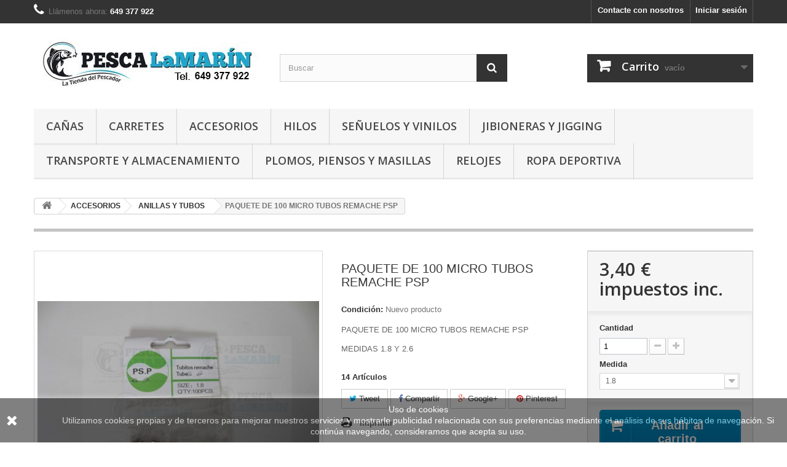

--- FILE ---
content_type: text/html; charset=utf-8
request_url: https://www.pescalamarin.com/anillas-y-tubos/221-paquete-de-100-micro-tubos-remache-psp.html
body_size: 11879
content:
<!DOCTYPE HTML> <!--[if lt IE 7]><html class="no-js lt-ie9 lt-ie8 lt-ie7" lang="es-es"><![endif]--> <!--[if IE 7]><html class="no-js lt-ie9 lt-ie8 ie7" lang="es-es"><![endif]--> <!--[if IE 8]><html class="no-js lt-ie9 ie8" lang="es-es"><![endif]--> <!--[if gt IE 8]><html class="no-js ie9" lang="es-es"><![endif]--><html lang="es-es"><head><meta charset="utf-8" /><title>PAQUETE DE 100 MICRO TUBOS REMACHE PSP - PESCA LaMARIN</title><meta name="description" content="PAQUETE DE 100 MICRO TUBOS REMACHE PSP MEDIDAS 1.8 Y 2.6" /><meta name="generator" content="PrestaShop" /><meta name="robots" content="index,follow" /><meta name="viewport" content="width=device-width, minimum-scale=0.25, maximum-scale=1.6, initial-scale=1.0" /><meta name="apple-mobile-web-app-capable" content="yes" /><link rel="icon" type="image/vnd.microsoft.icon" href="/img/favicon.ico?1587234389" /><link rel="shortcut icon" type="image/x-icon" href="/img/favicon.ico?1587234389" /><link rel="stylesheet" href="https://www.pescalamarin.com/themes/default-bootstrap/cache/v_36_1cea55bc64104c8520d40869c5209c35_all.css" type="text/css" media="all" /><link rel="stylesheet" href="https://www.pescalamarin.com/themes/default-bootstrap/cache/v_36_b4632cd5da8519ab97b7d34dde18182d_print.css" type="text/css" media="print" /><meta property="og:type" content="product" /><meta property="og:url" content="https://www.pescalamarin.com/anillas-y-tubos/221-paquete-de-100-micro-tubos-remache-psp.html" /><meta property="og:title" content="PAQUETE DE 100 MICRO TUBOS REMACHE PSP - PESCA LaMARIN" /><meta property="og:site_name" content="PESCA LaMARIN" /><meta property="og:description" content="PAQUETE DE 100 MICRO TUBOS REMACHE PSP MEDIDAS 1.8 Y 2.6" /><meta property="og:image" content="https://www.pescalamarin.com/464-large_default/paquete-de-100-micro-tubos-remache-psp.jpg" /><meta property="product:pretax_price:amount" content="1.97" /><meta property="product:pretax_price:currency" content="EUR" /><meta property="product:price:amount" content="2.38" /><meta property="product:price:currency" content="EUR" />  
<script type="text/javascript" src="/modules/eicaptcha//views/js/eicaptcha-modules.js"></script> <link rel="stylesheet" href="//fonts.googleapis.com/css?family=Open+Sans:300,600&amp;subset=latin,latin-ext" type="text/css" media="all" /> <!--[if IE 8]> 
<script src="https://oss.maxcdn.com/libs/html5shiv/3.7.0/html5shiv.js"></script> 
<script src="https://oss.maxcdn.com/libs/respond.js/1.3.0/respond.min.js"></script> <![endif]--></head><body id="product" class="product product-221 product-paquete-de-100-micro-tubos-remache-psp category-40 category-anillas-y-tubos hide-left-column hide-right-column lang_es"><div id="page"><div class="header-container"> <header id="header"><div class="nav"><div class="container"><div class="row"> <nav><div class="header_user_info"> <a class="login" href="https://www.pescalamarin.com/mi-cuenta" rel="nofollow" title="Acceda a su cuenta de cliente"> Iniciar sesión </a></div><div id="contact-link" > <a href="https://www.pescalamarin.com/contactanos" title="Contacte con nosotros">Contacte con nosotros</a></div> <span class="shop-phone"> <i class="icon-phone"></i>Llámenos ahora: <strong>649 377 922</strong> </span></nav></div></div></div><div><div class="container"><div class="row"><div id="header_logo"> <a href="https://www.pescalamarin.com/" title="PESCA LaMARIN"> <img class="logo img-responsive" src="https://www.pescalamarin.com/img/pesca-lamarin-logo-1551738461.jpg" alt="PESCA LaMARIN" width="370" height="99"/> </a></div><div id="search_block_top" class="col-sm-4 clearfix"><form id="searchbox" method="get" action="//www.pescalamarin.com/buscar" > <input type="hidden" name="controller" value="search" /> <input type="hidden" name="orderby" value="position" /> <input type="hidden" name="orderway" value="desc" /> <input class="search_query form-control" type="text" id="search_query_top" name="search_query" placeholder="Buscar" value="" /> <button type="submit" name="submit_search" class="btn btn-default button-search"> <span>Buscar</span> </button></form></div><div class="col-sm-4 clearfix"><div class="shopping_cart"> <a href="https://www.pescalamarin.com/pedido" title="Ver mi carrito de compra" rel="nofollow"> <b>Carrito</b> <span class="ajax_cart_quantity unvisible">0</span> <span class="ajax_cart_product_txt unvisible">Producto</span> <span class="ajax_cart_product_txt_s unvisible">Productos</span> <span class="ajax_cart_total unvisible"> </span> <span class="ajax_cart_no_product">vacío</span> </a><div class="cart_block block exclusive"><div class="block_content"><div class="cart_block_list"><p class="cart_block_no_products"> Ningún producto</p><div class="cart-prices"><div class="cart-prices-line first-line"> <span class="price cart_block_shipping_cost ajax_cart_shipping_cost unvisible"> A determinar </span> <span class="unvisible"> Transporte </span></div><div class="cart-prices-line last-line"> <span class="price cart_block_total ajax_block_cart_total">0,00 €</span> <span>Total</span></div></div><p class="cart-buttons"> <a id="button_order_cart" class="btn btn-default button button-small" href="https://www.pescalamarin.com/pedido" title="Confirmar" rel="nofollow"> <span> Confirmar<i class="icon-chevron-right right"></i> </span> </a></p></div></div></div></div></div><div id="layer_cart"><div class="clearfix"><div class="layer_cart_product col-xs-12 col-md-6"> <span class="cross" title="Cerrar Ventana"></span> <span class="title"> <i class="icon-check"></i>Producto añadido correctamente a su carrito de compra </span><div class="product-image-container layer_cart_img"></div><div class="layer_cart_product_info"> <span id="layer_cart_product_title" class="product-name"></span> <span id="layer_cart_product_attributes"></span><div> <strong class="dark">Cantidad</strong> <span id="layer_cart_product_quantity"></span></div><div> <strong class="dark">Total</strong> <span id="layer_cart_product_price"></span></div></div></div><div class="layer_cart_cart col-xs-12 col-md-6"> <span class="title"> <span class="ajax_cart_product_txt_s unvisible"> Hay <span class="ajax_cart_quantity">0</span> artículos en su carrito. </span> <span class="ajax_cart_product_txt "> Hay 1 artículo en su carrito. </span> </span><div class="layer_cart_row"> <strong class="dark"> Total productos: </strong> <span class="ajax_block_products_total"> </span></div><div class="layer_cart_row"> <strong class="dark unvisible"> Total envío:&nbsp; </strong> <span class="ajax_cart_shipping_cost unvisible"> A determinar </span></div><div class="layer_cart_row"> <strong class="dark"> Total </strong> <span class="ajax_block_cart_total"> </span></div><div class="button-container"> <span class="continue btn btn-default button exclusive-medium" title="Seguir comprando"> <span> <i class="icon-chevron-left left"></i>Seguir comprando </span> </span> <a class="btn btn-default button button-medium" href="https://www.pescalamarin.com/pedido" title="Ir a la caja" rel="nofollow"> <span> Ir a la caja<i class="icon-chevron-right right"></i> </span> </a></div></div></div><div class="crossseling"></div></div><div class="layer_cart_overlay"></div><div id="block_top_menu" class="sf-contener clearfix col-lg-12"><div class="cat-title">Menú</div><ul class="sf-menu clearfix menu-content"><li><a href="https://www.pescalamarin.com/14-canas" title="CAÑAS">CAÑAS</a><ul><li><a href="https://www.pescalamarin.com/22-currican" title="CURRICAN">CURRICAN</a></li><li><a href="https://www.pescalamarin.com/23-embarcacion" title="EMBARCACION">EMBARCACION</a></li><li><a href="https://www.pescalamarin.com/24-jigging" title="JIGGING">JIGGING</a></li><li><a href="https://www.pescalamarin.com/25-telescopicas" title="TELESCOPICAS">TELESCOPICAS</a></li><li><a href="https://www.pescalamarin.com/26-surf-casting-tramos" title="SURF CASTING TRAMOS">SURF CASTING TRAMOS</a></li><li><a href="https://www.pescalamarin.com/27-pulso-y-flotador" title="PULSO Y FLOTADOR">PULSO Y FLOTADOR</a></li><li><a href="https://www.pescalamarin.com/28-spinning" title="SPINNING">SPINNING</a></li><li><a href="https://www.pescalamarin.com/29-especial-calamar" title="ESPECIAL CALAMAR">ESPECIAL CALAMAR</a></li></ul></li><li><a href="https://www.pescalamarin.com/12-carretes" title="CARRETES">CARRETES</a><ul><li><a href="https://www.pescalamarin.com/13-currican" title="CURRICAN">CURRICAN</a></li><li><a href="https://www.pescalamarin.com/30-embarcacion" title="EMBARCACION">EMBARCACION</a></li><li><a href="https://www.pescalamarin.com/31-jigging" title="JIGGING">JIGGING</a></li><li><a href="https://www.pescalamarin.com/32-electricos" title="ELECTRICOS">ELECTRICOS</a></li><li><a href="https://www.pescalamarin.com/33-surf-casting" title="SURF CASTING">SURF CASTING</a></li><li><a href="https://www.pescalamarin.com/34-spinning" title="SPINNING">SPINNING</a></li></ul></li><li><a href="https://www.pescalamarin.com/15-accesorios" title="ACCESORIOS">ACCESORIOS</a><ul><li><a href="https://www.pescalamarin.com/35-linternas-luces-y-pilas" title="LINTERNAS, LUCES Y PILAS">LINTERNAS, LUCES Y PILAS</a><ul></ul></li><li><a href="https://www.pescalamarin.com/36-giratorios-torniquetes" title="GIRATORIOS-TORNIQUETES">GIRATORIOS-TORNIQUETES</a></li><li><a href="https://www.pescalamarin.com/37-plegadoras" title="PLEGADORAS">PLEGADORAS</a></li><li><a href="https://www.pescalamarin.com/38-bajos-y-chambeles" title="BAJOS Y CHAMBELES">BAJOS Y CHAMBELES</a></li><li><a href="https://www.pescalamarin.com/39-flotadores" title="FLOTADORES">FLOTADORES</a></li><li><a href="https://www.pescalamarin.com/40-anillas-y-tubos" title="ANILLAS Y TUBOS">ANILLAS Y TUBOS</a></li><li><a href="https://www.pescalamarin.com/41-varios" title="VARIOS">VARIOS</a></li><li><a href="https://www.pescalamarin.com/42-anzuelos-montados" title="ANZUELOS MONTADOS">ANZUELOS MONTADOS</a><ul></ul></li><li><a href="https://www.pescalamarin.com/43-anzuelos-sin-montar" title="ANZUELOS SIN MONTAR">ANZUELOS SIN MONTAR</a><ul></ul></li><li><a href="https://www.pescalamarin.com/44-acces-surf-casting" title="ACCES. SURF CASTING">ACCES. SURF CASTING</a><ul><li><a href="https://www.pescalamarin.com/58-perlas-flotantes-y-topes" title="PERLAS FLOTANTES Y TOPES">PERLAS FLOTANTES Y TOPES</a></li><li><a href="https://www.pescalamarin.com/59-senalizaciones-picada" title="SEÑALIZACIONES PICADA">SEÑALIZACIONES PICADA</a></li><li><a href="https://www.pescalamarin.com/60-perlitas-y-clip-rapidos" title="PERLITAS Y CLIP RAPIDOS">PERLITAS Y CLIP RAPIDOS</a></li><li><a href="https://www.pescalamarin.com/61-carros-de-pesca" title="CARROS DE PESCA">CARROS DE PESCA</a></li><li><a href="https://www.pescalamarin.com/62-perchas-y-tripodes" title="PERCHAS Y TRIPODES">PERCHAS Y TRIPODES</a></li><li><a href="https://www.pescalamarin.com/63-plomos" title="PLOMOS">PLOMOS</a></li><li><a href="https://www.pescalamarin.com/64-cubos" title="CUBOS">CUBOS</a></li><li><a href="https://www.pescalamarin.com/65-varios" title="VARIOS">VARIOS</a></li></ul></li><li><a href="https://www.pescalamarin.com/106-pinchos-playa-y-roca" title="PINCHOS PLAYA Y ROCA">PINCHOS PLAYA Y ROCA</a></li><li><a href="https://www.pescalamarin.com/107-reparacion-y-mantenimiento" title="REPARACIÓN Y MANTENIMIENTO">REPARACIÓN Y MANTENIMIENTO</a></li><li><a href="https://www.pescalamarin.com/108-ropa-sillas-y-asientos" title="ROPA, SILLAS Y ASIENTOS">ROPA, SILLAS Y ASIENTOS</a></li><li><a href="https://www.pescalamarin.com/111-palmeras" title="PALMERAS">PALMERAS</a></li></ul></li><li><a href="https://www.pescalamarin.com/16-hilos" title="HILOS">HILOS</a><ul><li><a href="https://www.pescalamarin.com/66-monofilamentos" title="MONOFILAMENTOS">MONOFILAMENTOS</a></li><li><a href="https://www.pescalamarin.com/67-fluorocarbono" title="FLUOROCARBONO">FLUOROCARBONO</a></li><li><a href="https://www.pescalamarin.com/68-trenzado-multifilamento-dyneemas" title="TRENZADO MULTIFILAMENTO DYNEEMAS ">TRENZADO MULTIFILAMENTO DYNEEMAS </a></li><li><a href="https://www.pescalamarin.com/69-linea-conicas" title="LINEA / CONICAS">LINEA / CONICAS</a></li><li><a href="https://www.pescalamarin.com/70-acero-dracon-plomado-y-monel" title="ACERO DRACON PLOMADO Y MONEL">ACERO DRACON PLOMADO Y MONEL</a></li></ul></li><li><a href="https://www.pescalamarin.com/17-senuelos-y-vinilos" title="SEÑUELOS Y VINILOS">SEÑUELOS Y VINILOS</a><ul><li><a href="https://www.pescalamarin.com/71-currican" title="CURRICAN">CURRICAN</a></li><li><a href="https://www.pescalamarin.com/72-spinning" title="SPINNING">SPINNING</a></li><li><a href="https://www.pescalamarin.com/73-puritos" title="PURITOS">PURITOS</a></li><li><a href="https://www.pescalamarin.com/74-black-minnow" title="BLACK MINNOW">BLACK MINNOW</a></li><li><a href="https://www.pescalamarin.com/75-profundizadores" title="PROFUNDIZADORES">PROFUNDIZADORES</a></li><li><a href="https://www.pescalamarin.com/76-plumas-y-vinilos" title="PLUMAS Y VINILOS">PLUMAS Y VINILOS</a><ul><li><a href="https://www.pescalamarin.com/78-metralletas" title="METRALLETAS">METRALLETAS</a></li><li><a href="https://www.pescalamarin.com/79-vinilos" title="VINILOS">VINILOS</a></li><li><a href="https://www.pescalamarin.com/80-plumas" title="PLUMAS">PLUMAS</a></li><li><a href="https://www.pescalamarin.com/81-iscabelas" title="ISCABELAS">ISCABELAS</a></li></ul></li><li><a href="https://www.pescalamarin.com/77-calamares-y-pulpos" title="CALAMARES Y PULPOS">CALAMARES Y PULPOS</a><ul></ul></li><li><a href="https://www.pescalamarin.com/109-senuelos-minnows" title="SEÑUELOS MINNOWS">SEÑUELOS MINNOWS</a></li><li><a href="https://www.pescalamarin.com/112-pulperas" title="PULPERAS">PULPERAS</a></li></ul></li><li><a href="https://www.pescalamarin.com/18-jibioneras-y-jigging" title="JIBIONERAS Y JIGGING">JIBIONERAS Y JIGGING</a><ul><li><a href="https://www.pescalamarin.com/87-jibioneras" title="JIBIONERAS">JIBIONERAS</a></li><li><a href="https://www.pescalamarin.com/88-luces-de-calamar" title="LUCES DE CALAMAR">LUCES DE CALAMAR</a></li><li><a href="https://www.pescalamarin.com/89-jigging-cucharillas" title="JIGGING - CUCHARILLAS">JIGGING - CUCHARILLAS</a><ul></ul></li></ul></li><li><a href="https://www.pescalamarin.com/19-transporte-y-almacenamiento" title="TRANSPORTE Y ALMACENAMIENTO">TRANSPORTE Y ALMACENAMIENTO</a><ul><li><a href="https://www.pescalamarin.com/95-fundas-de-cana" title="FUNDAS DE CAÑA">FUNDAS DE CAÑA</a></li><li><a href="https://www.pescalamarin.com/96-fundas-de-carrete" title="FUNDAS DE CARRETE">FUNDAS DE CARRETE</a></li><li><a href="https://www.pescalamarin.com/97-fundas-de-senuelos" title="FUNDAS DE SEÑUELOS">FUNDAS DE SEÑUELOS</a></li><li><a href="https://www.pescalamarin.com/98-mochilas" title="MOCHILAS">MOCHILAS</a></li><li><a href="https://www.pescalamarin.com/99-cajas-de-pesca" title="CAJAS DE PESCA">CAJAS DE PESCA</a></li><li><a href="https://www.pescalamarin.com/100-sondas-y-cinturones" title="SONDAS Y CINTURONES">SONDAS Y CINTURONES</a></li><li><a href="https://www.pescalamarin.com/101-neveras-y-caneros" title="NEVERAS Y CAÑEROS">NEVERAS Y CAÑEROS</a></li><li><a href="https://www.pescalamarin.com/102-salabres-red-y-ganchos" title="SALABRES, RED Y GANCHOS">SALABRES, RED Y GANCHOS</a></li><li><a href="https://www.pescalamarin.com/105-embarcaciones" title="EMBARCACIONES">EMBARCACIONES</a></li></ul></li><li><a href="https://www.pescalamarin.com/21-plomos-piensos-y-masillas" title="PLOMOS, PIENSOS Y MASILLAS">PLOMOS, PIENSOS Y MASILLAS</a><ul><li><a href="https://www.pescalamarin.com/103-piensos" title="PIENSOS">PIENSOS</a></li><li><a href="https://www.pescalamarin.com/104-masillas" title="MASILLAS">MASILLAS</a></li><li><a href="https://www.pescalamarin.com/120-plomos" title="PLOMOS">PLOMOS</a><ul><li><a href="https://www.pescalamarin.com/121-plomos-para-surfcasting" title="PLOMOS PARA SURFCASTING">PLOMOS PARA SURFCASTING</a></li><li><a href="https://www.pescalamarin.com/122-plomos-para-boya" title="PLOMOS PARA BOYA">PLOMOS PARA BOYA</a></li><li><a href="https://www.pescalamarin.com/123-cabezas-plomadas-senuelos" title="CABEZAS PLOMADAS SEÑUELOS">CABEZAS PLOMADAS SEÑUELOS</a></li><li><a href="https://www.pescalamarin.com/124-otros-plomos" title="OTROS PLOMOS">OTROS PLOMOS</a></li></ul></li></ul></li><li><a href="https://www.pescalamarin.com/126-relojes" title="RELOJES">RELOJES</a><ul><li><a href="https://www.pescalamarin.com/127-pagani-design" title="PAGANI DESIGN">PAGANI DESIGN</a></li></ul></li><li><a href="https://www.pescalamarin.com/128-ropa-deportiva" title="ROPA DEPORTIVA">ROPA DEPORTIVA</a><ul><li><a href="https://www.pescalamarin.com/129-chandal" title="CHANDAL">CHANDAL</a></li><li class="category-thumbnail"><div><img src="https://www.pescalamarin.com/img/c/128-0_thumb.jpg" alt="ROPA DEPORTIVA" title="ROPA DEPORTIVA" class="imgm" /></div></li></ul></li></ul></div></div></div></div> </header></div><div class="columns-container"><div id="columns" class="container"><div class="breadcrumb clearfix"> <a class="home" href="https://www.pescalamarin.com/" title="Volver al inicio"><i class="icon-home"></i></a> <span class="navigation-pipe">&gt;</span> <span class="navigation_page"><span itemscope itemtype="http://data-vocabulary.org/Breadcrumb"><a itemprop="url" href="https://www.pescalamarin.com/15-accesorios" title="ACCESORIOS" ><span itemprop="title">ACCESORIOS</span></a></span><span class="navigation-pipe">></span><span itemscope itemtype="http://data-vocabulary.org/Breadcrumb"><a itemprop="url" href="https://www.pescalamarin.com/40-anillas-y-tubos" title="ANILLAS Y TUBOS" ><span itemprop="title">ANILLAS Y TUBOS</span></a></span><span class="navigation-pipe">></span>PAQUETE DE 100 MICRO TUBOS REMACHE PSP</span></div><div id="slider_row" class="row"></div><div class="row"><div id="center_column" class="center_column col-xs-12 col-sm-12"><div itemscope itemtype="https://schema.org/Product"><meta itemprop="url" content="https://www.pescalamarin.com/anillas-y-tubos/221-paquete-de-100-micro-tubos-remache-psp.html"><div class="primary_block row"><div class="container"><div class="top-hr"></div></div><div class="pb-left-column col-xs-12 col-sm-4 col-md-5"><div id="image-block" class="clearfix"> <span id="view_full_size"> <img id="bigpic" itemprop="image" src="https://www.pescalamarin.com/464-large_default/paquete-de-100-micro-tubos-remache-psp.jpg" title="PAQUETE DE 100 MICRO TUBOS REMACHE PSP" alt="PAQUETE DE 100 MICRO TUBOS REMACHE PSP" width="458" height="458"/> <span class="span_link no-print">Ver m&aacute;s grande</span> </span></div><div id="views_block" class="clearfix "><div id="thumbs_list"><ul id="thumbs_list_frame"><li id="thumbnail_464"> <a href="https://www.pescalamarin.com/464-thickbox_default/paquete-de-100-micro-tubos-remache-psp.jpg" data-fancybox-group="other-views" class="fancybox shown" title="PAQUETE DE 100 MICRO TUBOS REMACHE PSP"> <img class="img-responsive" id="thumb_464" src="https://www.pescalamarin.com/464-cart_default/paquete-de-100-micro-tubos-remache-psp.jpg" alt="PAQUETE DE 100 MICRO TUBOS REMACHE PSP" title="PAQUETE DE 100 MICRO TUBOS REMACHE PSP" height="80" width="80" itemprop="image" /> </a></li><li id="thumbnail_465" class="last"> <a href="https://www.pescalamarin.com/465-thickbox_default/paquete-de-100-micro-tubos-remache-psp.jpg" data-fancybox-group="other-views" class="fancybox" title="PAQUETE DE 100 MICRO TUBOS REMACHE PSP"> <img class="img-responsive" id="thumb_465" src="https://www.pescalamarin.com/465-cart_default/paquete-de-100-micro-tubos-remache-psp.jpg" alt="PAQUETE DE 100 MICRO TUBOS REMACHE PSP" title="PAQUETE DE 100 MICRO TUBOS REMACHE PSP" height="80" width="80" itemprop="image" /> </a></li></ul></div></div><p class="resetimg clear no-print"> <span id="wrapResetImages" style="display: none;"> <a href="https://www.pescalamarin.com/anillas-y-tubos/221-paquete-de-100-micro-tubos-remache-psp.html" data-id="resetImages"> <i class="icon-repeat"></i> Mostrar todas las im&aacute;genes </a> </span></p></div><div class="pb-center-column col-xs-12 col-sm-4"><h1 itemprop="name">PAQUETE DE 100 MICRO TUBOS REMACHE PSP</h1><p id="product_reference" style="display: none;"> <label>Referencia </label> <span class="editable" itemprop="sku"></span></p><p id="product_condition"> <label>Condici&oacute;n: </label><link itemprop="itemCondition" href="https://schema.org/NewCondition"/> <span class="editable">Nuevo producto</span></p><div id="short_description_block"><div id="short_description_content" class="rte align_justify" itemprop="description"><p>PAQUETE DE 100 MICRO TUBOS REMACHE PSP</p><p>MEDIDAS 1.8 Y 2.6</p></div><p class="buttons_bottom_block"> <a href="javascript:{}" class="button"> M&aacute;s detalles </a></p></div><p id="pQuantityAvailable"> <span id="quantityAvailable">33</span> <span style="display: none;" id="quantityAvailableTxt">Elemento</span> <span id="quantityAvailableTxtMultiple">Art&iacute;culos</span></p><p id="availability_statut" style="display: none;"> <span id="availability_value" class="label label-success"></span></p><p class="warning_inline" id="last_quantities" style="display: none" >Advertencia: &iexcl;&Uacute;ltimos art&iacute;culos en inventario!</p><p id="availability_date" style="display: none;"> <span id="availability_date_label">Disponible el: </span> <span id="availability_date_value"></span></p><div id="oosHook" style="display: none;"><form><p class="form-group"> <input type="text" id="oos_customer_email" name="customer_email" size="20" value="tu@email.com" class="mailalerts_oos_email form-control" /></p> <button type="submit" class="btn btn-default" title="Avísame cuando esté disponible" id="mailalert_link" rel="nofollow">Avísame cuando esté disponible</button> <span id="oos_customer_email_result" style="display:none; display: block;"></span></form></div><p class="socialsharing_product list-inline no-print"> <button data-type="twitter" type="button" class="btn btn-default btn-twitter social-sharing"> <i class="icon-twitter"></i> Tweet </button> <button data-type="facebook" type="button" class="btn btn-default btn-facebook social-sharing"> <i class="icon-facebook"></i> Compartir </button> <button data-type="google-plus" type="button" class="btn btn-default btn-google-plus social-sharing"> <i class="icon-google-plus"></i> Google+ </button> <button data-type="pinterest" type="button" class="btn btn-default btn-pinterest social-sharing"> <i class="icon-pinterest"></i> Pinterest </button></p><ul id="usefull_link_block" class="clearfix no-print"><li class="print"> <a href="javascript:print();"> Imprimir </a></li></ul></div><div class="pb-right-column col-xs-12 col-sm-4 col-md-3"><form id="buy_block" action="https://www.pescalamarin.com/carrito" method="post"><p class="hidden"> <input type="hidden" name="token" value="2e5a95266e5bdddf476456b4bfd0d225" /> <input type="hidden" name="id_product" value="221" id="product_page_product_id" /> <input type="hidden" name="add" value="1" /> <input type="hidden" name="id_product_attribute" id="idCombination" value="" /></p><div class="box-info-product"><div class="content_prices clearfix"><div><p class="our_price_display" itemprop="offers" itemscope itemtype="https://schema.org/Offer"><link itemprop="availability" href="https://schema.org/InStock"/><span id="our_price_display" class="price" itemprop="price" content="3.4">3,40 €</span> impuestos inc.<meta itemprop="priceCurrency" content="EUR" /></p><p id="reduction_percent" style="display:none;"><span id="reduction_percent_display"></span></p><p id="reduction_amount" style="display:none"><span id="reduction_amount_display"></span></p><p id="old_price" class="hidden"><span id="old_price_display"><span class="price"></span></span></p></div><div class="clear"></div></div><div class="product_attributes clearfix"><p id="quantity_wanted_p"> <label for="quantity_wanted">Cantidad</label> <input type="number" min="1" name="qty" id="quantity_wanted" class="text" value="1" /> <a href="#" data-field-qty="qty" class="btn btn-default button-minus product_quantity_down"> <span><i class="icon-minus"></i></span> </a> <a href="#" data-field-qty="qty" class="btn btn-default button-plus product_quantity_up"> <span><i class="icon-plus"></i></span> </a> <span class="clearfix"></span></p><p id="minimal_quantity_wanted_p" style="display: none;"> La cantidad m&iacute;nima en el pedido de compra para el producto es <b id="minimal_quantity_label">1</b></p><div id="attributes"><div class="clearfix"></div><fieldset class="attribute_fieldset"> <label class="attribute_label" for="group_4">Medida&nbsp;</label><div class="attribute_list"> <select name="group_4" id="group_4" class="form-control attribute_select no-print"><option value="189" title="2.6">2.6</option><option value="190" selected="selected" title="1.8">1.8</option> </select></div></fieldset></div></div><div class="box-cart-bottom"><div><p id="add_to_cart" class="buttons_bottom_block no-print"> <button type="submit" name="Submit" class="exclusive"> <span>A&ntilde;adir al carrito</span> </button></p></div><div id="product_payment_logos"><div class="box-security"><h5 class="product-heading-h5"></h5> <img src="/modules/productpaymentlogos/img/payment-logo.png" alt="" class="img-responsive" /></div></div><p class="buttons_bottom_block no-print"> <a id="wishlist_button_nopop" href="#" onclick="WishlistCart('wishlist_block_list', 'add', '221', $('#idCombination').val(), document.getElementById('quantity_wanted').value); return false;" rel="nofollow" title="Añadir a mi lista de deseos"> Añadir a la lista de deseos </a></p></div></div></form></div></div> <section class="page-product-box"><h3 class="page-product-heading">M&aacute;s</h3><div class="rte"><p>PAQUETE DE 100 MICRO TUBOS REMACHE PSP</p><p>MEDIDAS 1.8 Y 2.6</p></div> </section></div></div></div></div></div><div class="footer-container"> <footer id="footer" class="container"><div class="row"><div id="newsletter_block_left" class="block"><h4>Boletín</h4><div class="block_content"><form action="//www.pescalamarin.com/" method="post"><div class="form-group" > <input class="inputNew form-control grey newsletter-input" id="newsletter-input" type="text" name="email" size="18" value="Introduzca su dirección de correo electrónico" /> <button type="submit" name="submitNewsletter" class="btn btn-default button button-small"> <span>OK</span> </button> <input type="hidden" name="action" value="0" /></div></form></div></div><section id="social_block" class="pull-right"><ul><li class="facebook"> <a class="_blank" href="https://www.facebook.com/pescalamarin/"> <span>Facebook</span> </a></li></ul><h4>Síguenos</h4> </section><div class="clearfix"></div><section class="blockcategories_footer footer-block col-xs-12 col-sm-2"><h4>Categorías</h4><div class="category_footer toggle-footer"><div class="list"><ul class="dhtml"><li > <a href="https://www.pescalamarin.com/12-carretes" title="LOS MEJORES CARRETES DE LAS MEJORES MARCAS AL MEJOR PRECIO"> CARRETES </a><ul><li > <a href="https://www.pescalamarin.com/13-currican" title="CURRICAN"> CURRICAN </a></li><li > <a href="https://www.pescalamarin.com/30-embarcacion" title="EMBARCACION"> EMBARCACION </a></li><li > <a href="https://www.pescalamarin.com/31-jigging" title="JIGGING"> JIGGING </a></li><li > <a href="https://www.pescalamarin.com/32-electricos" title="ELECTRICOS"> ELECTRICOS </a></li><li > <a href="https://www.pescalamarin.com/33-surf-casting" title="SURF CASTING"> SURF CASTING </a></li><li class="last"> <a href="https://www.pescalamarin.com/34-spinning" title="SPINNING"> SPINNING </a></li></ul></li><li > <a href="https://www.pescalamarin.com/14-canas" title="LAS MEJORES CAÑAS DE LAS MEJORES MARCAS AL MEJOR PRECIO"> CAÑAS </a><ul><li > <a href="https://www.pescalamarin.com/22-currican" title="CURRICAN"> CURRICAN </a></li><li > <a href="https://www.pescalamarin.com/23-embarcacion" title="EMBARCACION"> EMBARCACION </a></li><li > <a href="https://www.pescalamarin.com/24-jigging" title="JIGGING"> JIGGING </a></li><li > <a href="https://www.pescalamarin.com/25-telescopicas" title="TELESCOPICAS"> TELESCOPICAS </a></li><li > <a href="https://www.pescalamarin.com/26-surf-casting-tramos" title="SURF CASTING"> SURF CASTING TRAMOS </a></li><li > <a href="https://www.pescalamarin.com/27-pulso-y-flotador" title="PULSO Y FLOTADOR"> PULSO Y FLOTADOR </a></li><li > <a href="https://www.pescalamarin.com/28-spinning" title="SPINNING"> SPINNING </a></li><li class="last"> <a href="https://www.pescalamarin.com/29-especial-calamar" title="ESPECIAL CALAMAR"> ESPECIAL CALAMAR </a></li></ul></li><li > <a href="https://www.pescalamarin.com/15-accesorios" title="ACCESORIOS DE PESCA"> ACCESORIOS </a><ul><li > <a href="https://www.pescalamarin.com/35-linternas-luces-y-pilas" title="LINTERNAS, LUCES Y PILAS"> LINTERNAS, LUCES Y PILAS </a></li><li > <a href="https://www.pescalamarin.com/36-giratorios-torniquetes" title="GIRATORIOS-TORNIQUETES"> GIRATORIOS-TORNIQUETES </a></li><li > <a href="https://www.pescalamarin.com/37-plegadoras" title="PLEGADORAS"> PLEGADORAS </a></li><li > <a href="https://www.pescalamarin.com/38-bajos-y-chambeles" title="BAJOS Y CHAMBELES"> BAJOS Y CHAMBELES </a></li><li > <a href="https://www.pescalamarin.com/39-flotadores" title="FLOTADORES"> FLOTADORES </a></li><li > <a href="https://www.pescalamarin.com/40-anillas-y-tubos" class="selected" title="ANILLAS Y TUBOS"> ANILLAS Y TUBOS </a></li><li > <a href="https://www.pescalamarin.com/41-varios" title="VARIOS"> VARIOS </a></li><li > <a href="https://www.pescalamarin.com/42-anzuelos-montados" title="ANZUELOS MONTADOS PARA TODO TIPO DE PESCA"> ANZUELOS MONTADOS </a></li><li > <a href="https://www.pescalamarin.com/43-anzuelos-sin-montar" title="ANZUELOS SIN MONTAR PARA TODO TIPO DE PESCA"> ANZUELOS SIN MONTAR </a></li><li > <a href="https://www.pescalamarin.com/44-acces-surf-casting" title="ACCESORIOS PARA LA PESCA SURF CASTING"> ACCES. SURF CASTING </a><ul><li > <a href="https://www.pescalamarin.com/58-perlas-flotantes-y-topes" title="PERLAS FLOTANTES Y TOPES"> PERLAS FLOTANTES Y TOPES </a></li><li > <a href="https://www.pescalamarin.com/59-senalizaciones-picada" title="SEÑALIZACIONES PICADA"> SEÑALIZACIONES PICADA </a></li><li > <a href="https://www.pescalamarin.com/60-perlitas-y-clip-rapidos" title="PERLITAS Y CLIP RAPIDOS"> PERLITAS Y CLIP RAPIDOS </a></li><li > <a href="https://www.pescalamarin.com/61-carros-de-pesca" title="CARROS DE PESCA"> CARROS DE PESCA </a></li><li > <a href="https://www.pescalamarin.com/62-perchas-y-tripodes" title="PERCHAS Y TRIPODES"> PERCHAS Y TRIPODES </a></li><li > <a href="https://www.pescalamarin.com/63-plomos" title="PLOMOS"> PLOMOS </a></li><li > <a href="https://www.pescalamarin.com/64-cubos" title="CUBOS"> CUBOS </a></li><li class="last"> <a href="https://www.pescalamarin.com/65-varios" title="VARIOS"> VARIOS </a></li></ul></li><li > <a href="https://www.pescalamarin.com/106-pinchos-playa-y-roca" title="PINCHOS SURF-CASTING Y ROCA"> PINCHOS PLAYA Y ROCA </a></li><li > <a href="https://www.pescalamarin.com/107-reparacion-y-mantenimiento" title="REPARACIÓN Y MANTENIMIENTO DE TU EQUIPO"> REPARACIÓN Y MANTENIMIENTO </a></li><li > <a href="https://www.pescalamarin.com/108-ropa-sillas-y-asientos" title="SILLAS Y ASIENTOS"> ROPA, SILLAS Y ASIENTOS </a></li><li class="last"> <a href="https://www.pescalamarin.com/111-palmeras" title="PALMERAS DE NILON, DE ACERO, PARA SARDINA, PARA FONDO..."> PALMERAS </a></li></ul></li><li > <a href="https://www.pescalamarin.com/16-hilos" title="LOS MEJORES Y MÁS DURADEROS HILOS"> HILOS </a><ul><li > <a href="https://www.pescalamarin.com/66-monofilamentos" title="MONOFILAMENTOS"> MONOFILAMENTOS </a></li><li > <a href="https://www.pescalamarin.com/67-fluorocarbono" title="FLUOROCARBONO"> FLUOROCARBONO </a></li><li > <a href="https://www.pescalamarin.com/68-trenzado-multifilamento-dyneemas" title="DYNEEMAS&nbsp;TRENZADO MULTIFILAMENTO"> TRENZADO MULTIFILAMENTO DYNEEMAS </a></li><li > <a href="https://www.pescalamarin.com/69-linea-conicas" title="PUENTES DE LINEA / LINEAS CONICAS"> LINEA / CONICAS </a></li><li class="last"> <a href="https://www.pescalamarin.com/70-acero-dracon-plomado-y-monel" title="DRACON PLOMADO Y MONEL"> ACERO DRACON PLOMADO Y MONEL </a></li></ul></li><li > <a href="https://www.pescalamarin.com/17-senuelos-y-vinilos" title="PECES ARTIFICIALES PARA DISTINTOS TIPOS DE PESCA"> SEÑUELOS Y VINILOS </a><ul><li > <a href="https://www.pescalamarin.com/71-currican" title="CURRICAN"> CURRICAN </a></li><li > <a href="https://www.pescalamarin.com/72-spinning" title="SPINNING"> SPINNING </a></li><li > <a href="https://www.pescalamarin.com/73-puritos" title="PURITOS"> PURITOS </a></li><li > <a href="https://www.pescalamarin.com/74-black-minnow" title="BLACK MINNOW"> BLACK MINNOW </a></li><li > <a href="https://www.pescalamarin.com/75-profundizadores" title="PROFUNDIZADORES"> PROFUNDIZADORES </a></li><li > <a href="https://www.pescalamarin.com/76-plumas-y-vinilos" title="METRALLETAS, PLUMAS, VINILOS E ISCABELAS"> PLUMAS Y VINILOS </a><ul><li > <a href="https://www.pescalamarin.com/78-metralletas" title="METRALLETAS"> METRALLETAS </a></li><li > <a href="https://www.pescalamarin.com/79-vinilos" title="VINILOS"> VINILOS </a></li><li > <a href="https://www.pescalamarin.com/80-plumas" title="PLUMAS"> PLUMAS </a></li><li class="last"> <a href="https://www.pescalamarin.com/81-iscabelas" title="ISCABELAS"> ISCABELAS </a></li></ul></li><li > <a href="https://www.pescalamarin.com/77-calamares-y-pulpos" title="CALAMARES Y PULPOS"> CALAMARES Y PULPOS </a></li><li > <a href="https://www.pescalamarin.com/109-senuelos-minnows" title="SEÑUELOS MINNOWS"> SEÑUELOS MINNOWS </a></li><li class="last"> <a href="https://www.pescalamarin.com/112-pulperas" title="PULPERAS"> PULPERAS </a></li></ul></li><li > <a href="https://www.pescalamarin.com/18-jibioneras-y-jigging" title="JIBIONERAS Y LUCES DE CALAMAR"> JIBIONERAS Y JIGGING </a><ul><li > <a href="https://www.pescalamarin.com/87-jibioneras" title="JIBIONERAS"> JIBIONERAS </a></li><li > <a href="https://www.pescalamarin.com/88-luces-de-calamar" title="LUCES DE CALAMAR"> LUCES DE CALAMAR </a></li><li class="last"> <a href="https://www.pescalamarin.com/89-jigging-cucharillas" title="JIGS Y CUCHARILLAS"> JIGGING - CUCHARILLAS </a></li></ul></li><li > <a href="https://www.pescalamarin.com/19-transporte-y-almacenamiento" title="FUNDAS DE CAÑA, MOCHILAS Y CAJAS PARA MANTENER EL ORDEN EN NUESTRA PESQUERA"> TRANSPORTE Y ALMACENAMIENTO </a><ul><li > <a href="https://www.pescalamarin.com/95-fundas-de-cana" title="FUNDAS DE CAÑA"> FUNDAS DE CAÑA </a></li><li > <a href="https://www.pescalamarin.com/96-fundas-de-carrete" title="FUNDAS DE CARRETE"> FUNDAS DE CARRETE </a></li><li > <a href="https://www.pescalamarin.com/97-fundas-de-senuelos" title="FUNDAS DE SEÑUELOS"> FUNDAS DE SEÑUELOS </a></li><li > <a href="https://www.pescalamarin.com/98-mochilas" title="MOCHILAS"> MOCHILAS </a></li><li > <a href="https://www.pescalamarin.com/99-cajas-de-pesca" title="CAJAS DE PESCA"> CAJAS DE PESCA </a></li><li > <a href="https://www.pescalamarin.com/100-sondas-y-cinturones" title="SONDAS Y CINTURONES"> SONDAS Y CINTURONES </a></li><li > <a href="https://www.pescalamarin.com/101-neveras-y-caneros" title="NEVERAS Y CAÑEROS PARA FACILITAR NUESTRA PESQUERA"> NEVERAS Y CAÑEROS </a></li><li > <a href="https://www.pescalamarin.com/102-salabres-red-y-ganchos" title="SALABRES RED Y GANCHOS"> SALABRES, RED Y GANCHOS </a></li><li class="last"> <a href="https://www.pescalamarin.com/105-embarcaciones" title="EMBARCACIONES Y MOTORES"> EMBARCACIONES </a></li></ul></li><li > <a href="https://www.pescalamarin.com/21-plomos-piensos-y-masillas" title="PLOMOS, PIENSOS Y MASILLAS"> PLOMOS, PIENSOS Y MASILLAS </a><ul><li > <a href="https://www.pescalamarin.com/103-piensos" title="PIENSOS"> PIENSOS </a></li><li > <a href="https://www.pescalamarin.com/104-masillas" title="MASILLAS"> MASILLAS </a></li><li class="last"> <a href="https://www.pescalamarin.com/120-plomos" title="PLOMOS DE SURFCASTING, PLOMOS PARA BOYA, CABEZAS PLOMADAS SEÑUELOS ETC..."> PLOMOS </a><ul><li > <a href="https://www.pescalamarin.com/121-plomos-para-surfcasting" title="PLOMOS SURFCASTING"> PLOMOS PARA SURFCASTING </a></li><li > <a href="https://www.pescalamarin.com/122-plomos-para-boya" title="PLOMOS PARA BOYA"> PLOMOS PARA BOYA </a></li><li > <a href="https://www.pescalamarin.com/123-cabezas-plomadas-senuelos" title="CABEZAS PLOMADAS PARA SEÑUELOS"> CABEZAS PLOMADAS SEÑUELOS </a></li><li class="last"> <a href="https://www.pescalamarin.com/124-otros-plomos" title="OTROS PLOMOS"> OTROS PLOMOS </a></li></ul></li></ul></li><li > <a href="https://www.pescalamarin.com/126-relojes" title="Descubre nuestra colección de relojes que combinan precisión, estilo y rendimiento para acompañarte en cada momento."> RELOJES </a><ul><li class="last"> <a href="https://www.pescalamarin.com/127-pagani-design" title="Explora nuestra colección de relojes Pagani Design . Modelos automáticos, deportivos y elegantes con diseño de alta gama a precios accesibles. Compra online con garantía y estilo asegurado."> PAGANI DESIGN </a></li></ul></li><li class="last"> <a href="https://www.pescalamarin.com/128-ropa-deportiva" title="Ropa Deportiva – Rendimiento y Estilo Descubre nuestra colección de ropa deportiva diseñada para ofrecer máximo confort, libertad de movimiento y estilo moderno . Desde chándales largos perfectos para diario hasta conjuntos cortos ligeros ideales para el verano, cada prenda combina tejidos transpirables, elásticos y de secado rápido que se adaptan a tu ritmo. Ya sea para el gimnasio, running o tiempo libre, nuestra ropa deportiva está pensada para acompañarte en cada reto con diseños versátiles y materiales de alta calidad ."> ROPA DEPORTIVA </a><ul><li class="last"> <a href="https://www.pescalamarin.com/129-chandal" title="Descubre nuestra colección de chándales , perfectos para entrenar o vestir con estilo en tu día a día. Conjuntos cómodos, modernos y de alta calidad que combinan diseño y funcionalidad. Ideal para gimnasio, paseo o descanso, con tejidos transpirables y cortes que se adaptan a tu ritmo. ¡Encuentra tu look deportivo perfecto!"> CHANDAL </a></li></ul></li></ul></div></div> </section><section class="footer-block col-xs-12 col-sm-2" id="block_various_links_footer"><h4>Información</h4><ul class="toggle-footer"><li class="item"> <a href="https://www.pescalamarin.com/tiendas" title="Nuestras tiendas"> Nuestras tiendas </a></li><li class="item"> <a href="https://www.pescalamarin.com/contactanos" title="Contacte con nosotros"> Contacte con nosotros </a></li><li class="item"> <a href="https://www.pescalamarin.com/content/1-entrega" title="Envío"> Envío </a></li><li class="item"> <a href="https://www.pescalamarin.com/content/2-aviso-legal" title="Aviso legal"> Aviso legal </a></li><li class="item"> <a href="https://www.pescalamarin.com/content/3-terminos-y-condiciones-de-uso" title="Términos y condiciones"> Términos y condiciones </a></li><li class="item"> <a href="https://www.pescalamarin.com/content/5-pago-seguro" title="Pago seguro"> Pago seguro </a></li><li class="item"> <a href="https://www.pescalamarin.com/content/4-fotos-clientes" title="Fotos de Nuestros Clientes"> Fotos de Nuestros Clientes </a></li><li> <a href="https://www.pescalamarin.com/mapa-web" title="Mapa del sitio"> Mapa del sitio </a></li></ul> . </section><section class="footer-block col-xs-12 col-sm-4"><h4><a href="https://www.pescalamarin.com/mi-cuenta" title="Administrar mi cuenta de cliente" rel="nofollow">Mi cuenta</a></h4><div class="block_content toggle-footer"><ul class="bullet"><li><a href="https://www.pescalamarin.com/historial-compra" title="Mis pedidos" rel="nofollow">Mis pedidos</a></li><li><a href="https://www.pescalamarin.com/albaran" title="Mis notas de credito" rel="nofollow">Mis notas de credito</a></li><li><a href="https://www.pescalamarin.com/direcciones" title="Mis direcciones" rel="nofollow">Mis direcciones</a></li><li><a href="https://www.pescalamarin.com/datos-personales" title="Administrar mi información personal" rel="nofollow">Mis datos personales</a></li><li><a href="https://www.pescalamarin.com/descuento" title="Mis vales de descuento" rel="nofollow">Mis vales de descuento</a></li></ul></div> </section><section id="block_contact_infos" class="footer-block col-xs-12 col-sm-4"><div><h4>Información sobre la tienda</h4><ul class="toggle-footer"><li> <i class="icon-map-marker"></i>PESCA LaMARIN, Puente Tocinos - Murcia - España</li><li> <i class="icon-phone"></i>Llámenos ahora: <span>649 377 922</span></li><li> <i class="icon-envelope-alt"></i>Email: <span><a href="&#109;&#97;&#105;&#108;&#116;&#111;&#58;%69%6e%66%6f@%70%65%73%63%61%6c%61%6d%61%72%69%6e.%63%6f%6d" >&#x69;&#x6e;&#x66;&#x6f;&#x40;&#x70;&#x65;&#x73;&#x63;&#x61;&#x6c;&#x61;&#x6d;&#x61;&#x72;&#x69;&#x6e;&#x2e;&#x63;&#x6f;&#x6d;</a></span></li></ul></div> </section> <style>.closeFontAwesome:before {
        content: "\f00d";
        font-family: "FontAwesome";
        display: inline-block;
        font-size: 23px;
        line-height: 23px;
        color: #FFFFFF;
        padding-right: 15px;
        cursor: pointer;
    }

    .closeButtonNormal {
     display: block; 
        text-align: center;
        padding: 2px 5px;
        border-radius: 2px;
        color: #FFFFFF;
        background: #FFFFFF;
        cursor: pointer;
    }

    #cookieNotice p {
        margin: 0px;
        padding: 0px;
    }


    #cookieNoticeContent {
    
        
    }</style><div id="cookieNotice" style=" width: 100%; position: fixed; bottom:0px; box-shadow: 0px 0 10px 0 #FFFFFF; background: #000000; z-index: 9999; font-size: 14px; line-height: 1.3em; font-family: arial; left: 0px; text-align:center; color:#FFF; opacity: 0.5 "><div id="cookieNoticeContent" style="position:relative; margin:auto; width:100%; display:block;"><table style="width:100%;"><tr><td style="width:80px; vertical-align:middle; padding-right:20px; text-align:left;"> <span class="closeFontAwesome" onclick="closeUeNotify()"></span></td><td style="text-align:center;"><div>Uso de cookies</div><p>Utilizamos cookies propias y de terceros para mejorar nuestros servicios y mostrarle publicidad relacionada con sus preferencias mediante el an&aacute;lisis de sus h&aacute;bitos de navegaci&oacute;n. Si contin&uacute;a navegando, consideramos que acepta su uso.</p></td></tr><tr></tr></table></div></div></div> </footer></div></div>
<script type="text/javascript">/* <![CDATA[ */;var CUSTOMIZE_TEXTFIELD=1;var FancyboxI18nClose='Cerrar';var FancyboxI18nNext='Siguiente';var FancyboxI18nPrev='Anterior';var PS_CATALOG_MODE=false;var added_to_wishlist='El producto ha sido añadido a su lista de deseos correctamente.';var ajax_allowed=false;var ajaxsearch=true;var allowBuyWhenOutOfStock=false;var attribute_anchor_separator='-';var attributesCombinations=[{"id_attribute":"189","attribute":"26","id_attribute_group":"4","group":"medida"},{"id_attribute":"190","attribute":"18","id_attribute_group":"4","group":"medida"}];var availableLaterValue='';var availableNowValue='';var baseDir='https://www.pescalamarin.com/';var baseUri='https://www.pescalamarin.com/';var blocksearch_type='top';var combinations={"296":{"attributes_values":{"4":"2.6"},"attributes":[189],"price":0,"specific_price":[],"ecotax":0,"weight":0,"quantity":19,"reference":"","unit_impact":0,"minimal_quantity":"1","date_formatted":"","available_date":"","id_image":-1,"list":"'189'"},"295":{"attributes_values":{"4":"1.8"},"attributes":[190],"price":0,"specific_price":[],"ecotax":0,"weight":0,"quantity":14,"reference":"","unit_impact":0,"minimal_quantity":"1","date_formatted":"","available_date":"","id_image":-1,"list":"'190'"}};var combinationsFromController={"296":{"attributes_values":{"4":"2.6"},"attributes":[189],"price":0,"specific_price":[],"ecotax":0,"weight":0,"quantity":19,"reference":"","unit_impact":0,"minimal_quantity":"1","date_formatted":"","available_date":"","id_image":-1,"list":"'189'"},"295":{"attributes_values":{"4":"1.8"},"attributes":[190],"price":0,"specific_price":[],"ecotax":0,"weight":0,"quantity":14,"reference":"","unit_impact":0,"minimal_quantity":"1","date_formatted":"","available_date":"","id_image":-1,"list":"'190'"}};var contentOnly=false;var currency={"id":1,"name":"Euro","iso_code":"EUR","iso_code_num":"978","sign":"\u20ac","blank":"1","conversion_rate":"1.000000","deleted":"0","format":"2","decimals":"1","active":"1","prefix":"","suffix":" \u20ac","id_shop_list":null,"force_id":false};var currencyBlank=1;var currencyFormat=2;var currencyRate=1;var currencySign='€';var currentDate='2026-01-21 18:46:09';var customerGroupWithoutTax=false;var customizationFields=false;var customizationId=null;var customizationIdMessage='Personalización n°';var default_eco_tax=0;var delete_txt='Eliminar';var displayDiscountPrice='0';var displayList=false;var displayPrice=0;var doesntExist='El producto no existe en este modelo. Por favor, elija otro.';var doesntExistNoMore='Este producto ya no está disponible';var doesntExistNoMoreBut='con éstas características, pero está disponible con otras opciones';var ecotaxTax_rate=0;var fieldRequired='Por favor rellene todos los campos requeridos antes de guardar la personalización.';var freeProductTranslation='¡Gratis!';var freeShippingTranslation='¡Envío gratuito!';var generated_date=1769017569;var groupReduction=0;var hasDeliveryAddress=false;var highDPI=false;var idDefaultImage=464;var id_lang=1;var id_product=221;var img_dir='https://www.pescalamarin.com/themes/default-bootstrap/img/';var img_prod_dir='https://www.pescalamarin.com/img/p/';var img_ps_dir='https://www.pescalamarin.com/img/';var instantsearch=false;var isGuest=0;var isLogged=0;var isMobile=false;var jqZoomEnabled=false;var loggin_required='Debe iniciar sesión para administrar su lista de deseos.';var mailalerts_already='Usted ya tiene&nbsp;una alerta para&nbsp;este producto';var mailalerts_invalid='Su dirección de email no es válida';var mailalerts_placeholder='tu@email.com';var mailalerts_registered='Petición de notificación registrada';var mailalerts_url_add='https://www.pescalamarin.com/module/mailalerts/actions?process=add';var mailalerts_url_check='https://www.pescalamarin.com/module/mailalerts/actions?process=check';var maxQuantityToAllowDisplayOfLastQuantityMessage=3;var minimalQuantity=1;var mywishlist_url='https://www.pescalamarin.com/module/blockwishlist/mywishlist';var noTaxForThisProduct=false;var oosHookJsCodeFunctions=[];var page_name='product';var placeholder_blocknewsletter='Introduzca su dirección de correo electrónico';var priceDisplayMethod=0;var priceDisplayPrecision=2;var productAvailableForOrder=true;var productBasePriceTaxExcl=2.809917;var productBasePriceTaxExcluded=2.809917;var productBasePriceTaxIncl=3.4;var productHasAttributes=true;var productPrice=3.4;var productPriceTaxExcluded=2.809917;var productPriceTaxIncluded=3.4;var productPriceWithoutReduction=3.4;var productReference='';var productShowPrice=true;var productUnitPriceRatio=0;var product_fileButtonHtml='Seleccione un archivo';var product_fileDefaultHtml='Fichero no seleccionado';var product_specific_price=[];var quantitiesDisplayAllowed=true;var quantityAvailable=33;var quickView=true;var reduction_percent=0;var reduction_price=0;var removingLinkText='eliminar este producto de mi carrito';var roundMode=2;var search_url='https://www.pescalamarin.com/buscar';var sharing_img='https://www.pescalamarin.com/464/paquete-de-100-micro-tubos-remache-psp.jpg';var sharing_name='PAQUETE DE 100 MICRO TUBOS REMACHE PSP';var sharing_url='https://www.pescalamarin.com/anillas-y-tubos/221-paquete-de-100-micro-tubos-remache-psp.html';var specific_currency=false;var specific_price=0;var static_token='2e5a95266e5bdddf476456b4bfd0d225';var stock_management=1;var taxRate=21;var toBeDetermined='A determinar';var token='2e5a95266e5bdddf476456b4bfd0d225';var upToTxt='Hasta';var uploading_in_progress='En curso, espere un momento por favor ...';var usingSecureMode=true;var wishlistProductsIds=false;/* ]]> */</script> <script type="text/javascript" src="https://www.pescalamarin.com/themes/default-bootstrap/cache/v_36_f244d3c48525a9780c0fbcc819ef6887.js"></script> <script type="text/javascript" src="https://www.google.com/recaptcha/api.js?onload=onloadCallback&render=explicit&hl=es"></script> <script type="text/javascript" src="/modules/eicaptcha/views/js/eicaptcha-modules.js"></script> <script type="text/javascript">/* <![CDATA[ */;var checkCaptchaUrl="/modules/eicaptcha/eicaptcha-ajax.php";var RecaptachKey="6LeD5UcUAAAAAIHejRx0qEqYcovVPAQhawDnExiA";var RecaptchaTheme="light";;function setcook(){var nazwa='cookie_ue';var wartosc='1';var expire=new Date();expire.setMonth(expire.getMonth()+12);document.cookie=nazwa+"="+escape(wartosc)+";path=/;"+((expire==null)?"":("; expires="+expire.toGMTString()))}
function closeUeNotify(){$('#cookieNotice').animate({bottom:'-200px'},2500,function(){$('#cookieNotice').hide();});setcook();};/* ]]> */</script></body></html>